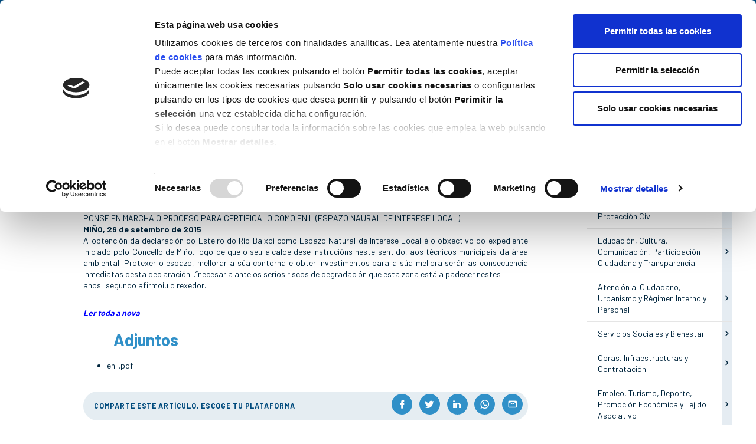

--- FILE ---
content_type: text/html; charset=UTF-8
request_url: https://www.concellodemino.gal/es/post/o-concello-de-mino-impulsa-a-posta-en-valor-ambiental-do-esteiro-do-rio-baxoi/
body_size: 9765
content:
<!DOCTYPE html>
<html lang="es">

<head>
    <script id="Cookiebot" src="https://consent.cookiebot.com/uc.js" data-cbid="01ad59ec-ff4e-4bf2-8f87-1217c15169a7" data-blockingmode="auto" type="text/javascript"></script>

    <meta charset="utf-8" />
    <meta name="author" content="Concello de Miño" />
    <meta name="theme-color" content="#004b7d" />
    <meta name="viewport" content="width=device-width,initial-scale=1" />
        <meta name="description" content="O Concello de Miño impulsa a posta en valor ambiental do Esteiro do Río Baxoi PONSE EN MARCHA O PROCESO PARA CERTIFICALO COMO ENIL (ESPAZO NAURAL DE INTERESE LOCAL) MIÑO, 26 de setembro de 2015 A obtención da declaración do Esteiro do Río Baixoi como Espa" />
    <title>O CONCELLO DE MIÑO IMPULSA A POSTA EN VALOR AMBIENTAL DO ESTEIRO DO RÍO BAXOI | Concello de Miño</title>
    <link type="image/png" rel="icon" href="https://www.concellodemino.gal/images/favicon.png" />
    <link rel="canonical" href="https://www.concellodemino.gal/es/post/o-concello-de-mino-impulsa-a-posta-en-valor-ambiental-do-esteiro-do-rio-baxoi"/><link rel="alternate" hreflang="es" href="https://www.concellodemino.gal/es/post/o-concello-de-mino-impulsa-a-posta-en-valor-ambiental-do-esteiro-do-rio-baxoi"/><link rel="alternate" hreflang="gl" href="https://www.concellodemino.gal/gl/post/o-concello-de-mino-impulsa-a-posta-en-valor-ambiental-do-esteiro-do-rio-baxoi"/>                    <meta property="og:site_name" content="Concello de Miño" />
                    <meta property="og:url" content="https://www.concellodemino.gal/es/post/o-concello-de-mino-impulsa-a-posta-en-valor-ambiental-do-esteiro-do-rio-baxoi" />
                    <meta property="og:locale" content="es_ES" />
                    <meta property="og:title" content="O CONCELLO DE MIÑO IMPULSA A POSTA EN VALOR AMBIENTAL DO ESTEIRO DO RÍO BAXOI" />
                    <meta property="og:description" content="O Concello de Miño impulsa a posta en valor ambiental do Esteiro do Río Baxoi PONSE EN MARCHA O PROCESO PARA CERTIFICALO COMO ENIL (ESPAZO NAURAL DE INTERESE LOCAL) MIÑO, 26 de setembro de 2015 A obtención da declaración do Esteiro do Río Baixoi como Espa" />
                    <meta property="og:image" content="https://www.concellodemino.gal/images/dc_modulos/blog/_mini/post_fb/default.jpg?t=2025070407" />
                    <meta name="twitter:card" content="summary_large_image" />
                            <meta name="twitter:title" content="O CONCELLO DE MIÑO IMPULSA A POSTA EN VALOR AMBIENTAL DO ESTEIRO DO RÍO BAXOI" />
                            <meta name="twitter:description" content="O Concello de Miño impulsa a posta en valor ambiental do Esteiro do Río Baxoi PONSE EN MARCHA O PROCESO PARA CERTIFICALO COMO ENIL (ESPAZO NAURAL DE INTERESE LOCAL) MIÑO, 26 de setembro de 2015 A obtención da declaración do Esteiro do Río Baixoi como Espa" />
                            <meta name="twitter:image" content="https://www.concellodemino.gal/images/dc_modulos/blog/_mini/post_fb/default.jpg?t=2025070407" />
                            <meta name="twitter:image:alt" content="O CONCELLO DE MIÑO IMPULSA A POSTA EN VALOR AMBIENTAL DO ESTEIRO DO RÍO BAXOI" />
                            <meta property="og:type" content="article" />
        <style>
        #preload {
            width: 100%;
            height: 100vh;
            background: url('https://www.concellodemino.gal/images/loader.gif') no-repeat center #fff;
            position: fixed;
            z-index: 100000;
            top: 0;
            left: 0
        }
    </style>
    <noscript>
        <style>
            #preload {
                display: none !important
            }
        </style>
    </noscript>

    <style>
        .cat-27-color, .cat-4-color, .cat-47-color, .cat-31-color, .cat-33-color, .cat-36-color, .cat-41-color, .cat-45-color, .cat-50-color, .cat-54-color, .cat-59-color, .cat-62-color, .cat-64-color, .cat-67-color, .cat-72-color, .cat-76-color { color: #00bcd4!important }
            .cat-28-color, .cat-5-color, .cat-48-color, .cat-32-color, .cat-34-color, .cat-37-color, .cat-42-color, .cat-46-color, .cat-51-color, .cat-55-color, .cat-60-color, .cat-63-color, .cat-65-color, .cat-68-color, .cat-73-color, .cat-77-color { color: #5683c6!important }
            .cat-29-color, .cat-24-color, .cat-49-color, .cat-35-color, .cat-38-color, .cat-43-color, .cat-52-color, .cat-56-color, .cat-61-color, .cat-66-color, .cat-69-color, .cat-74-color { color: #4a148c!important }
            .cat-30-color, .cat-25-color, .cat-39-color, .cat-44-color, .cat-53-color, .cat-57-color, .cat-70-color, .cat-75-color { color: #4db6ac!important }
            .cat-26-color, .cat-40-color, .cat-58-color, .cat-71-color { color: #00253d!important }
                </style>
</head>

<body>
    <div id="preload"></div>
    <header class="stickyHeader">
        <div class="flex header-top flex-column">
            <div class="container">
                <div class="flex-row float-right">
                    <div id="header-estaticas">
                        <a href="https://www.concellodemino.gal/es/enlaces"> Enlaces </a>
                        <a href="https://www.concellodemino.gal/es/contacto"> Contacto</a>
                    </div>
                    <div id="header-redes">
                        <a class="mdi mdi-facebook" href="https://es-es.facebook.com/concellomino/" title="" target="_blank" rel="nofollow"></a>
                        <a class="mdi mdi-twitter" href="https://twitter.com/concellomino" title="" target="_blank" rel="nofollow"></a>
                        <a class="mdi mdi-youtube" href="https://www.youtube.com/channel/UCxOjNVvV9MUJSuEgB4zV0gA" title="" target="_blank" rel="nofollow"></a>
                    </div>
                                            <div id="header-idiomas">
                                                            <a class="idioma-act" href="https://www.concellodemino.gal/es/post/o-concello-de-mino-impulsa-a-posta-en-valor-ambiental-do-esteiro-do-rio-baxoi" title="">
                                    <img src="https://www.concellodemino.gal/images/iconos/idioma-es.svg" alt="" />
                                    es                                </a>
                                                            <a  href="https://www.concellodemino.gal/gl/post/o-concello-de-mino-impulsa-a-posta-en-valor-ambiental-do-esteiro-do-rio-baxoi" title="">
                                    <img src="https://www.concellodemino.gal/images/iconos/idioma-gl.svg" alt="" />
                                    gl                                </a>
                                                    </div>
                                    </div>
            </div>
        </div>
        <div class="container">
            <div class="header-down">
                <div class="flex flex-row flex-space-between">
                    <a id="header-logo" href="https://www.concellodemino.gal/es/" title="">
                        <img src="https://www.concellodemino.gal/images/iconos/logo.svg" alt="Concello de Miño" />
                    </a>
                                            <div id="header-menu"><div id="mainMenu"><div id="mainMenu-root" class="mainMenu-elem"><span class="mainMenu-link" onclick="mainMenu()" title="Menú"></span><div class="mainMenu-niv mainMenu-niv1"><nav><div id="mainMenu-concello" class="mainMenu-elem"><span class="mainMenu-sub">Concello</span><div class="mainMenu-niv mainMenu-niv2"><nav><div id="mainMenu-alcalde" class="mainMenu-elem"><a class="mainMenu-link" href="https://www.concellodemino.gal/es/alcalde" title="">Alcalde </a></div><div id="mainMenu-corporacion" class="mainMenu-elem"><a class="mainMenu-link" href="https://www.concellodemino.gal/es/corporacion" title="">Corporación </a></div><div id="mainMenu-goberno" class="mainMenu-elem"><a class="mainMenu-link" href="https://www.concellodemino.gal/es/gobierno" title="">Gobierno </a></div><div id="mainMenu-plenos" class="mainMenu-elem"><a class="mainMenu-link" href="https://www.concellodemino.gal/es/plenos" title="">Plenos</a></div></nav></div></div><div id="mainMenu-areas" class="mainMenu-elem"><span class="mainMenu-sub">Áreas</span><div class="mainMenu-niv mainMenu-niv2"><nav><div id="mainMenu-area-economia" class="mainMenu-elem"><a class="mainMenu-link" href="https://www.concellodemino.gal/es/economia-hacienda-seguridad-ciudadana-proteccion-civil" title="">Economía, Hacienda, Seguridad Ciudadana y Protección Civil</a></div><div id="mainMenu-area-educacion" class="mainMenu-elem"><a class="mainMenu-link" href="https://www.concellodemino.gal/es/educacion-cultura-comunicacion-participacion-ciudadana-transparencia" title="">Educación, Cultura, Comunicación, Transparencia e Igualdad</a></div><div id="mainMenu-area-atencion" class="mainMenu-elem"><a class="mainMenu-link" href="https://www.concellodemino.gal/es/atencion-al-ciudadano-urbanismo-regimen-interno-persoal" title="">Atención a la Cidadanía, Urbanismo y Régimen Interno</a></div><div id="mainMenu-area-servizos" class="mainMenu-elem"><a class="mainMenu-link" href="https://www.concellodemino.gal/es/servicios-sociales-bienestar" title="">Servicios Sociales</a></div><div id="mainMenu-area-obras" class="mainMenu-elem"><a class="mainMenu-link" href="https://www.concellodemino.gal/es/obras-infraestructuras-contratacion" title="">Infraestructuras y Contratación</a></div><div id="mainMenu-area-emprego" class="mainMenu-elem"><a class="mainMenu-link" href="https://www.concellodemino.gal/es/empleo-turismo-deporte-promocion-economica-tejido-asociativo" title="">Deporte, Turismo, Promoción Económica y Juventud</a></div><div id="mainMenu-area-medio" class="mainMenu-elem"><a class="mainMenu-link" href="https://www.concellodemino.gal/es/medio-ambiente-zonas-verdes-playas-servicios" title="">Medio Ambiente, Playas y Servicios Gernerales</a></div><div id="mainMenu-area-novas" class="mainMenu-elem"><a class="mainMenu-link" href="https://www.concellodemino.gal/es/nuevas-tecnologias-sociedad-digital" title="">Nuevas Tecnologías y Sociedad Digital</a></div></nav></div></div><div id="mainMenu-noticias" class="mainMenu-elem mainMenu-elem-act"><a class="mainMenu-link" href="https://www.concellodemino.gal/es/noticias" title="">Noticias</a></div><div id="mainMenu-agenda" class="mainMenu-elem"><a class="mainMenu-link" href="https://www.concellodemino.gal/es/agenda" title="">Agenda</a></div><div id="mainMenu-descargas" class="mainMenu-elem"><a class="mainMenu-link" href="https://www.concellodemino.gal/es/revistas" title="">Revista municipal</a></div><div id="mainMenu-transparencia" class="mainMenu-elem"><a class="mainMenu-link" href="https://sede.concellodemino.gal/sxc/es/portal_transparencia/index.html" title="" target="_blank">Transparencia<img src="https://www.concellodemino.gal/images/iconos/link-ext.svg" alt=""/></a></div><div id="mainMenu-sede-e" class="mainMenu-elem"><a class="mainMenu-link" href="https://sede.concellodemino.gal/sxc/es/index.html" title="" target="_blank">Sede-e<img src="https://www.concellodemino.gal/images/iconos/link-ext.svg" alt=""/></a></div><div id="mainMenu-geoportal-datos" class="mainMenu-elem"><a class="mainMenu-link" href="https://experience.arcgis.com/experience/958be2eeb0f9421f861a6778feabc825" title="" target="_blank">Geoportal de Datos<img src="https://www.concellodemino.gal/images/iconos/link-ext.svg" alt=""/></a></div></nav></div></div></div></div>
                                                        </div>
            </div>
        </div>
    </header>

    
    
<div class="container flex-column-xs" id='entrada'>
    <section class="noticia">
        <div class="top" >
            <!-- CABECERA AXENDA -->
            
            <!-- CABECERA DE NOVAS-->
                                    <div class="post-fec visible-xs">
                30 de 
                sep de 
                2015            </div>

                        <h1 class="post-tit">O CONCELLO DE MIÑO IMPULSA A POSTA EN VALOR AMBIENTAL DO ESTEIRO DO RÍO BAXOI</h1>
            <div class="space flex flex-row flex-space-between">
                                                <div class="post-cat">
                    <h2>General</h2>
                                    </div>
                                                <div class="post-fec hidden-xs">
                    30 de 
                    sep de 
                    2015                </div>
            </div>
                    </div>

        <!-- SECCION COMUN AXENDA E NOVSA -->
                <div class="post-txt">
            <!DOCTYPE html PUBLIC "-//W3C//DTD HTML 4.0 Transitional//EN" "http://www.w3.org/TR/REC-html40/loose.dtd">
<html><body><strong>O Concello de Mi&ntilde;o impulsa a posta en valor ambiental do Esteiro do R&iacute;o Baxoi</strong><br>PONSE EN MARCHA O PROCESO PARA CERTIFICALO COMO ENIL (ESPAZO NAURAL DE INTERESE LOCAL)<br><p style="text-align: justify;"><strong>MI&Ntilde;O, 26 de setembro de 2015</strong><br>A obtenci&oacute;n da declaraci&oacute;n do Esteiro do R&iacute;o Baixoi&nbsp;como Espazo Natural de Interese Local &eacute; o obxectivo do expediente iniciado polo&nbsp;Concello de Mi&ntilde;o, logo de que o seu alcalde dese instruci&oacute;ns neste sentido, aos t&eacute;cnicos&nbsp;municipais da &aacute;rea ambiental. Protexer o espazo, mellorar a s&uacute;a contorna e obter&nbsp;investimentos para a s&uacute;a mellora ser&aacute;n as consecuencia inmediatas desta declaraci&oacute;n...&ldquo;necesaria ante os ser&iacute;os riscos de degradaci&oacute;n que esta zona est&aacute; a padecer nestes<br>anos" segundo afirmoiu o rexedor.</p><br><strong><em><a style="color: #0000ff; text-decoration: underline;" href="https://www.concellodemino.gal/noticias/adjunto/40b3f155c075c0f4e3af97581117068e" target="_blank">Ler toda a nova</a></em></strong></body></html>

                                    <h2 class="post-sub">Adjuntos</h2>
            <ul>
                                <li><a href="https://www.concellodemino.gal/es/noticias/adjunto/40b3f155c075c0f4e3af97581117068e" title="Descargar">enil.pdf</a></li>
                            </ul>
                    </div>

                <div class="post-sharer flex-row flex-space-between">
            <p class=" hidden-xs">comparte este artículo, escoge tu plataforma</p>
            <div class="redes">
                <a  class="mdi mdi-facebook"  href="https://www.concellodemino.gal/es/noticias/share/facebook/o-concello-de-mino-impulsa-a-posta-en-valor-ambiental-do-esteiro-do-rio-baxoi" title="Compartir en facebook" title="" target="_blank" rel="nofollow"></a>
                <a  class="mdi mdi-twitter"  href="https://www.concellodemino.gal/es/noticias/share/twitter/o-concello-de-mino-impulsa-a-posta-en-valor-ambiental-do-esteiro-do-rio-baxoi" title="Compartir en twitter" title="" target="_blank" rel="nofollow"></a>
                <a  class="mdi mdi-linkedin"  href="https://www.concellodemino.gal/es/noticias/share/linkedin/o-concello-de-mino-impulsa-a-posta-en-valor-ambiental-do-esteiro-do-rio-baxoi" title="Compartir en linkedin" title="" target="_blank" rel="nofollow"></a>
                <a class="mdi mdi-whatsapp"  href="whatsapp://send?text=O+CONCELLO+DE+MI%C3%91O+IMPULSA+A+POSTA+EN+VALOR+AMBIENTAL+DO+ESTEIRO+DO+R%C3%8DO+BAXOI - https://www.concellodemino.gal/es/post/o-concello-de-mino-impulsa-a-posta-en-valor-ambiental-do-esteiro-do-rio-baxoi" title="Compartir en whatsapp" title="" target="_blank" rel="nofollow"></a>
                <a class="mdi mdi-email-outline" href="mailto:?subject=O+CONCELLO+DE+MI%C3%91O+IMPULSA+A+POSTA+EN+VALOR+AMBIENTAL+DO+ESTEIRO+DO+R%C3%8DO+BAXOI&body=https%3A%2F%2Fwww.concellodemino.gal%2Fes%2Fpost%2Fo-concello-de-mino-impulsa-a-posta-en-valor-ambiental-do-esteiro-do-rio-baxoi" title="Compartir en email"  title="" target="_blank" rel="nofollow"></a>
            </div>
        </div>

                
                        <div class="post-nav">
                        <a class="btn btn-blue-white" href="https://www.concellodemino.gal/es/post/muinos" title="">Anterior</a>
                                    <a class="btn btn-blue-white" href="https://www.concellodemino.gal/es/post/arrinca-o-plan-de-transparencia-e-a-participacion-cidada-en-mino" title="">Siguiente</a>
                    </div>
            </section>

    <aside>
                
<div class="form-group">
    <label for="buscador" class="sr-only"></label>
    <div class="input-group">
        <input id="buscador" class="form-control" type="text" placeholder="Buscar" value=""/>
        <a class="input-group-addon" href="javascript:buscarPost()" title=""> <img class="img-buscador" src="https://www.concellodemino.gal/images/iconos/icon-buscador.svg" alt=""/> </a>
        <input id="base-busqueda" type="hidden" value="https://www.concellodemino.gal/es/noticias/all/page-1/"/>
    </div>
</div>


                        <div id="categorias">
            <h2>Categorías</h2>
            <ul>
                                <li id='categoria1'>
                    <div>
                        <a href="https://www.concellodemino.gal/es/noticias/general" title="">General</a>
                                            </div>
                                    </li>
                                <li id='categoria2'>
                    <div>
                        <a href="https://www.concellodemino.gal/es/noticias/economia-hacienda-seguridad-ciudadana-proteccion-civil" title="">Economía, Hacienda, Seguridad Ciudadana y Protección Civil</a>
                                                <span onclick='javascript:toggleCategoria(2)'></span>
                                            </div>
                                        <ul>
                                                <li><a href="https://www.concellodemino.gal/es/noticias/economia" title="">Economía</a></li>
                                                <li><a href="https://www.concellodemino.gal/es/noticias/hacienda" title="">Hacienda</a></li>
                                                <li><a href="https://www.concellodemino.gal/es/noticias/seguridad-ciudadana" title="">Seguridad Ciudadana</a></li>
                                                <li><a href="https://www.concellodemino.gal/es/noticias/proteccion-civil" title="">Protección Civil</a></li>
                                            </ul>
                                    </li>
                                <li id='categoria3'>
                    <div>
                        <a href="https://www.concellodemino.gal/es/noticias/educacion-cultura-comunicacion-participacion-ciudadana-transparencia" title="">Educación, Cultura, Comunicación, Participación Ciudadana y Transparencia</a>
                                                <span onclick='javascript:toggleCategoria(3)'></span>
                                            </div>
                                        <ul>
                                                <li><a href="https://www.concellodemino.gal/es/noticias/educacion" title="">Educación</a></li>
                                                <li><a href="https://www.concellodemino.gal/es/noticias/cultura" title="">Cultura</a></li>
                                                <li><a href="https://www.concellodemino.gal/es/noticias/comunicacion" title="">Comunicación</a></li>
                                                <li><a href="https://www.concellodemino.gal/es/noticias/participacion-ciudadana" title="">Participación Ciudadana</a></li>
                                                <li><a href="https://www.concellodemino.gal/es/noticias/transparencia" title="">Transparencia</a></li>
                                            </ul>
                                    </li>
                                <li id='categoria10'>
                    <div>
                        <a href="https://www.concellodemino.gal/es/noticias/atencion-al-ciudadano-urbanismo-regimen-interno-persoal" title="">Atención al Ciudadano, Urbanismo y Régimen Interno y Personal</a>
                                                <span onclick='javascript:toggleCategoria(10)'></span>
                                            </div>
                                        <ul>
                                                <li><a href="https://www.concellodemino.gal/es/noticias/atencion-al-ciudadano" title="">Atención al Ciudadano</a></li>
                                                <li><a href="https://www.concellodemino.gal/es/noticias/urbanismo" title="">Urbanismo</a></li>
                                                <li><a href="https://www.concellodemino.gal/es/noticias/regimen-interno-personal" title="">Régimen Interno y Personal</a></li>
                                            </ul>
                                    </li>
                                <li id='categoria11'>
                    <div>
                        <a href="https://www.concellodemino.gal/es/noticias/servicios-sociales-bienestar" title="">Servicios Sociales y Bienestar</a>
                                                <span onclick='javascript:toggleCategoria(11)'></span>
                                            </div>
                                        <ul>
                                                <li><a href="https://www.concellodemino.gal/es/noticias/servicios-sociales" title="">Servicios Sociales</a></li>
                                                <li><a href="https://www.concellodemino.gal/es/noticias/bienestar" title="">Bienestar</a></li>
                                            </ul>
                                    </li>
                                <li id='categoria12'>
                    <div>
                        <a href="https://www.concellodemino.gal/es/noticias/obras-infraestructuras-contratacion" title="">Obras, Infraestructuras y Contratación</a>
                                                <span onclick='javascript:toggleCategoria(12)'></span>
                                            </div>
                                        <ul>
                                                <li><a href="https://www.concellodemino.gal/es/noticias/obras" title="">Obras</a></li>
                                                <li><a href="https://www.concellodemino.gal/es/noticias/infraestructuras" title="">Infraestructuras</a></li>
                                                <li><a href="https://www.concellodemino.gal/es/noticias/contratacion" title="">Contratación</a></li>
                                            </ul>
                                    </li>
                                <li id='categoria13'>
                    <div>
                        <a href="https://www.concellodemino.gal/es/noticias/empleo-turismo-deporte-promocion-economica-tejido-asociativo" title="">Empleo, Turismo, Deporte, Promoción Económica y Tejido Asociativo</a>
                                                <span onclick='javascript:toggleCategoria(13)'></span>
                                            </div>
                                        <ul>
                                                <li><a href="https://www.concellodemino.gal/es/noticias/empleo" title="">Empleo</a></li>
                                                <li><a href="https://www.concellodemino.gal/es/noticias/turismo" title="">Turismo</a></li>
                                                <li><a href="https://www.concellodemino.gal/es/noticias/deporte" title="">Deporte</a></li>
                                                <li><a href="https://www.concellodemino.gal/es/noticias/promocion-economica" title="">Promoción Económica</a></li>
                                                <li><a href="https://www.concellodemino.gal/es/noticias/tejido-asociativo" title="">Tejido Asociativo</a></li>
                                            </ul>
                                    </li>
                                <li id='categoria14'>
                    <div>
                        <a href="https://www.concellodemino.gal/es/noticias/medio-ambiente-zonas-verdes-playas-servicios" title="">Medio Ambiente, Zonas Verdes, Playas y Servicios</a>
                                                <span onclick='javascript:toggleCategoria(14)'></span>
                                            </div>
                                        <ul>
                                                <li><a href="https://www.concellodemino.gal/es/noticias/medio-ambiente" title="">Medio Ambiente</a></li>
                                                <li><a href="https://www.concellodemino.gal/es/noticias/zonas-verdes" title="">Zonas Verdes</a></li>
                                                <li><a href="https://www.concellodemino.gal/es/noticias/playas" title="">Playas</a></li>
                                                <li><a href="https://www.concellodemino.gal/es/noticias/servicios" title="">Servicios</a></li>
                                            </ul>
                                    </li>
                                <li id='categoria15'>
                    <div>
                        <a href="https://www.concellodemino.gal/es/noticias/nuevas-tecnologias-sociedad-digital" title="">Nuevas Tecnologías y Sociedad Digital</a>
                                                <span onclick='javascript:toggleCategoria(15)'></span>
                                            </div>
                                        <ul>
                                                <li><a href="https://www.concellodemino.gal/es/noticias/nuevas-tecnologias" title="">Nuevas Tecnologías</a></li>
                                                <li><a href="https://www.concellodemino.gal/es/noticias/sociedad-digital" title="">Sociedad Digital</a></li>
                                            </ul>
                                    </li>
                                <li id='categoria16'>
                    <div>
                        <a href="https://www.concellodemino.gal/es/noticias/igualdad" title="">Igualdad</a>
                                            </div>
                                    </li>
                            </ul>
        </div>
        
                         <div id="leidos">
            <h2>Más leídas</h2>
            <ul>
                                <li><a href="https://www.concellodemino.gal/es/post/consulta-online-del-inventario-municipal-de-caminos" title="">CONSULTA ONLINE DEL INVENTARIO MUNICIPAL DE CAMINOS</a></li>
                                <li><a href="https://www.concellodemino.gal/es/post/senda-de-los-sentidos" title="">SENDA DE LOS SENTIDOS</a></li>
                                <li><a href="https://www.concellodemino.gal/es/post/convocatoria-para-la-creacion-de-una-bolsa-de-empleo-de-auxiliares-administrativos" title="">CONVOCATORIA PARA LA CREACIÓN DE UNA BOLSA DE EMPLEO DE AUXILIARES ADMINISTRATIVOS</a></li>
                            </ul>
        </div>
        
                
                        <div id="archivo">
            <h2>Archivo</h2>
            <ul>
                            <li id='ano2025' class="ano">
                <a href="javascript:toggleArchivo('ano2025')" title="" rel="nofollow">2025</a>
                <ul>
                                        <li class="mes"><a href="https://www.concellodemino.gal/es/noticias/fecha/2025/12" title=""><span>Diciembre</span></a></li>
                                        <li class="mes"><a href="https://www.concellodemino.gal/es/noticias/fecha/2025/11" title=""><span>Noviembre</span></a></li>
                                        <li class="mes"><a href="https://www.concellodemino.gal/es/noticias/fecha/2025/10" title=""><span>Octubre</span></a></li>
                                        <li class="mes"><a href="https://www.concellodemino.gal/es/noticias/fecha/2025/9" title=""><span>Septiembre</span></a></li>
                                        <li class="mes"><a href="https://www.concellodemino.gal/es/noticias/fecha/2025/8" title=""><span>Agosto</span></a></li>
                                        <li class="mes"><a href="https://www.concellodemino.gal/es/noticias/fecha/2025/7" title=""><span>Julio</span></a></li>
                                        <li class="mes"><a href="https://www.concellodemino.gal/es/noticias/fecha/2025/6" title=""><span>Junio</span></a></li>
                                        <li class="mes"><a href="https://www.concellodemino.gal/es/noticias/fecha/2025/5" title=""><span>Mayo</span></a></li>
                                        <li class="mes"><a href="https://www.concellodemino.gal/es/noticias/fecha/2025/4" title=""><span>Abril</span></a></li>
                                        <li class="mes"><a href="https://www.concellodemino.gal/es/noticias/fecha/2025/3" title=""><span>Marzo</span></a></li>
                                        <li class="mes"><a href="https://www.concellodemino.gal/es/noticias/fecha/2025/2" title=""><span>Febrero</span></a></li>
                                        <li class="mes"><a href="https://www.concellodemino.gal/es/noticias/fecha/2025/1" title=""><span>Enero</span></a></li>
                                </ul>
            </li>
                        <li id='ano2024' class="ano">
                <a href="javascript:toggleArchivo('ano2024')" title="" rel="nofollow">2024</a>
                <ul>
                                        <li class="mes"><a href="https://www.concellodemino.gal/es/noticias/fecha/2024/12" title=""><span>Diciembre</span></a></li>
                                        <li class="mes"><a href="https://www.concellodemino.gal/es/noticias/fecha/2024/11" title=""><span>Noviembre</span></a></li>
                                        <li class="mes"><a href="https://www.concellodemino.gal/es/noticias/fecha/2024/10" title=""><span>Octubre</span></a></li>
                                        <li class="mes"><a href="https://www.concellodemino.gal/es/noticias/fecha/2024/9" title=""><span>Septiembre</span></a></li>
                                        <li class="mes"><a href="https://www.concellodemino.gal/es/noticias/fecha/2024/8" title=""><span>Agosto</span></a></li>
                                        <li class="mes"><a href="https://www.concellodemino.gal/es/noticias/fecha/2024/7" title=""><span>Julio</span></a></li>
                                        <li class="mes"><a href="https://www.concellodemino.gal/es/noticias/fecha/2024/6" title=""><span>Junio</span></a></li>
                                        <li class="mes"><a href="https://www.concellodemino.gal/es/noticias/fecha/2024/5" title=""><span>Mayo</span></a></li>
                                        <li class="mes"><a href="https://www.concellodemino.gal/es/noticias/fecha/2024/4" title=""><span>Abril</span></a></li>
                                        <li class="mes"><a href="https://www.concellodemino.gal/es/noticias/fecha/2024/3" title=""><span>Marzo</span></a></li>
                                        <li class="mes"><a href="https://www.concellodemino.gal/es/noticias/fecha/2024/2" title=""><span>Febrero</span></a></li>
                                        <li class="mes"><a href="https://www.concellodemino.gal/es/noticias/fecha/2024/1" title=""><span>Enero</span></a></li>
                                </ul>
            </li>
                        <li id='ano2023' class="ano">
                <a href="javascript:toggleArchivo('ano2023')" title="" rel="nofollow">2023</a>
                <ul>
                                        <li class="mes"><a href="https://www.concellodemino.gal/es/noticias/fecha/2023/12" title=""><span>Diciembre</span></a></li>
                                        <li class="mes"><a href="https://www.concellodemino.gal/es/noticias/fecha/2023/11" title=""><span>Noviembre</span></a></li>
                                        <li class="mes"><a href="https://www.concellodemino.gal/es/noticias/fecha/2023/10" title=""><span>Octubre</span></a></li>
                                        <li class="mes"><a href="https://www.concellodemino.gal/es/noticias/fecha/2023/9" title=""><span>Septiembre</span></a></li>
                                        <li class="mes"><a href="https://www.concellodemino.gal/es/noticias/fecha/2023/8" title=""><span>Agosto</span></a></li>
                                        <li class="mes"><a href="https://www.concellodemino.gal/es/noticias/fecha/2023/7" title=""><span>Julio</span></a></li>
                                        <li class="mes"><a href="https://www.concellodemino.gal/es/noticias/fecha/2023/6" title=""><span>Junio</span></a></li>
                                        <li class="mes"><a href="https://www.concellodemino.gal/es/noticias/fecha/2023/5" title=""><span>Mayo</span></a></li>
                                        <li class="mes"><a href="https://www.concellodemino.gal/es/noticias/fecha/2023/4" title=""><span>Abril</span></a></li>
                                        <li class="mes"><a href="https://www.concellodemino.gal/es/noticias/fecha/2023/3" title=""><span>Marzo</span></a></li>
                                        <li class="mes"><a href="https://www.concellodemino.gal/es/noticias/fecha/2023/2" title=""><span>Febrero</span></a></li>
                                        <li class="mes"><a href="https://www.concellodemino.gal/es/noticias/fecha/2023/1" title=""><span>Enero</span></a></li>
                                </ul>
            </li>
                        <li id='ano2022' class="ano">
                <a href="javascript:toggleArchivo('ano2022')" title="" rel="nofollow">2022</a>
                <ul>
                                        <li class="mes"><a href="https://www.concellodemino.gal/es/noticias/fecha/2022/12" title=""><span>Diciembre</span></a></li>
                                        <li class="mes"><a href="https://www.concellodemino.gal/es/noticias/fecha/2022/11" title=""><span>Noviembre</span></a></li>
                                        <li class="mes"><a href="https://www.concellodemino.gal/es/noticias/fecha/2022/10" title=""><span>Octubre</span></a></li>
                                        <li class="mes"><a href="https://www.concellodemino.gal/es/noticias/fecha/2022/9" title=""><span>Septiembre</span></a></li>
                                        <li class="mes"><a href="https://www.concellodemino.gal/es/noticias/fecha/2022/8" title=""><span>Agosto</span></a></li>
                                        <li class="mes"><a href="https://www.concellodemino.gal/es/noticias/fecha/2022/6" title=""><span>Junio</span></a></li>
                                        <li class="mes"><a href="https://www.concellodemino.gal/es/noticias/fecha/2022/5" title=""><span>Mayo</span></a></li>
                                        <li class="mes"><a href="https://www.concellodemino.gal/es/noticias/fecha/2022/4" title=""><span>Abril</span></a></li>
                                        <li class="mes"><a href="https://www.concellodemino.gal/es/noticias/fecha/2022/3" title=""><span>Marzo</span></a></li>
                                        <li class="mes"><a href="https://www.concellodemino.gal/es/noticias/fecha/2022/2" title=""><span>Febrero</span></a></li>
                                        <li class="mes"><a href="https://www.concellodemino.gal/es/noticias/fecha/2022/1" title=""><span>Enero</span></a></li>
                                </ul>
            </li>
                        <li id='ano2021' class="ano">
                <a href="javascript:toggleArchivo('ano2021')" title="" rel="nofollow">2021</a>
                <ul>
                                        <li class="mes"><a href="https://www.concellodemino.gal/es/noticias/fecha/2021/12" title=""><span>Diciembre</span></a></li>
                                        <li class="mes"><a href="https://www.concellodemino.gal/es/noticias/fecha/2021/11" title=""><span>Noviembre</span></a></li>
                                        <li class="mes"><a href="https://www.concellodemino.gal/es/noticias/fecha/2021/9" title=""><span>Septiembre</span></a></li>
                                        <li class="mes"><a href="https://www.concellodemino.gal/es/noticias/fecha/2021/7" title=""><span>Julio</span></a></li>
                                        <li class="mes"><a href="https://www.concellodemino.gal/es/noticias/fecha/2021/6" title=""><span>Junio</span></a></li>
                                        <li class="mes"><a href="https://www.concellodemino.gal/es/noticias/fecha/2021/5" title=""><span>Mayo</span></a></li>
                                        <li class="mes"><a href="https://www.concellodemino.gal/es/noticias/fecha/2021/4" title=""><span>Abril</span></a></li>
                                        <li class="mes"><a href="https://www.concellodemino.gal/es/noticias/fecha/2021/3" title=""><span>Marzo</span></a></li>
                                        <li class="mes"><a href="https://www.concellodemino.gal/es/noticias/fecha/2021/2" title=""><span>Febrero</span></a></li>
                                        <li class="mes"><a href="https://www.concellodemino.gal/es/noticias/fecha/2021/1" title=""><span>Enero</span></a></li>
                                </ul>
            </li>
                        <li id='ano2020' class="ano">
                <a href="javascript:toggleArchivo('ano2020')" title="" rel="nofollow">2020</a>
                <ul>
                                        <li class="mes"><a href="https://www.concellodemino.gal/es/noticias/fecha/2020/12" title=""><span>Diciembre</span></a></li>
                                        <li class="mes"><a href="https://www.concellodemino.gal/es/noticias/fecha/2020/11" title=""><span>Noviembre</span></a></li>
                                        <li class="mes"><a href="https://www.concellodemino.gal/es/noticias/fecha/2020/10" title=""><span>Octubre</span></a></li>
                                        <li class="mes"><a href="https://www.concellodemino.gal/es/noticias/fecha/2020/9" title=""><span>Septiembre</span></a></li>
                                        <li class="mes"><a href="https://www.concellodemino.gal/es/noticias/fecha/2020/8" title=""><span>Agosto</span></a></li>
                                        <li class="mes"><a href="https://www.concellodemino.gal/es/noticias/fecha/2020/6" title=""><span>Junio</span></a></li>
                                        <li class="mes"><a href="https://www.concellodemino.gal/es/noticias/fecha/2020/5" title=""><span>Mayo</span></a></li>
                                        <li class="mes"><a href="https://www.concellodemino.gal/es/noticias/fecha/2020/4" title=""><span>Abril</span></a></li>
                                        <li class="mes"><a href="https://www.concellodemino.gal/es/noticias/fecha/2020/3" title=""><span>Marzo</span></a></li>
                                        <li class="mes"><a href="https://www.concellodemino.gal/es/noticias/fecha/2020/2" title=""><span>Febrero</span></a></li>
                                </ul>
            </li>
                        <li id='ano2019' class="ano">
                <a href="javascript:toggleArchivo('ano2019')" title="" rel="nofollow">2019</a>
                <ul>
                                        <li class="mes"><a href="https://www.concellodemino.gal/es/noticias/fecha/2019/12" title=""><span>Diciembre</span></a></li>
                                        <li class="mes"><a href="https://www.concellodemino.gal/es/noticias/fecha/2019/11" title=""><span>Noviembre</span></a></li>
                                        <li class="mes"><a href="https://www.concellodemino.gal/es/noticias/fecha/2019/9" title=""><span>Septiembre</span></a></li>
                                        <li class="mes"><a href="https://www.concellodemino.gal/es/noticias/fecha/2019/8" title=""><span>Agosto</span></a></li>
                                        <li class="mes"><a href="https://www.concellodemino.gal/es/noticias/fecha/2019/7" title=""><span>Julio</span></a></li>
                                        <li class="mes"><a href="https://www.concellodemino.gal/es/noticias/fecha/2019/3" title=""><span>Marzo</span></a></li>
                                        <li class="mes"><a href="https://www.concellodemino.gal/es/noticias/fecha/2019/2" title=""><span>Febrero</span></a></li>
                                        <li class="mes"><a href="https://www.concellodemino.gal/es/noticias/fecha/2019/1" title=""><span>Enero</span></a></li>
                                </ul>
            </li>
                        <li id='ano2018' class="ano">
                <a href="javascript:toggleArchivo('ano2018')" title="" rel="nofollow">2018</a>
                <ul>
                                        <li class="mes"><a href="https://www.concellodemino.gal/es/noticias/fecha/2018/12" title=""><span>Diciembre</span></a></li>
                                        <li class="mes"><a href="https://www.concellodemino.gal/es/noticias/fecha/2018/11" title=""><span>Noviembre</span></a></li>
                                        <li class="mes"><a href="https://www.concellodemino.gal/es/noticias/fecha/2018/10" title=""><span>Octubre</span></a></li>
                                        <li class="mes"><a href="https://www.concellodemino.gal/es/noticias/fecha/2018/9" title=""><span>Septiembre</span></a></li>
                                        <li class="mes"><a href="https://www.concellodemino.gal/es/noticias/fecha/2018/8" title=""><span>Agosto</span></a></li>
                                        <li class="mes"><a href="https://www.concellodemino.gal/es/noticias/fecha/2018/7" title=""><span>Julio</span></a></li>
                                        <li class="mes"><a href="https://www.concellodemino.gal/es/noticias/fecha/2018/6" title=""><span>Junio</span></a></li>
                                        <li class="mes"><a href="https://www.concellodemino.gal/es/noticias/fecha/2018/5" title=""><span>Mayo</span></a></li>
                                        <li class="mes"><a href="https://www.concellodemino.gal/es/noticias/fecha/2018/4" title=""><span>Abril</span></a></li>
                                        <li class="mes"><a href="https://www.concellodemino.gal/es/noticias/fecha/2018/3" title=""><span>Marzo</span></a></li>
                                        <li class="mes"><a href="https://www.concellodemino.gal/es/noticias/fecha/2018/2" title=""><span>Febrero</span></a></li>
                                        <li class="mes"><a href="https://www.concellodemino.gal/es/noticias/fecha/2018/1" title=""><span>Enero</span></a></li>
                                </ul>
            </li>
                        <li id='ano2017' class="ano">
                <a href="javascript:toggleArchivo('ano2017')" title="" rel="nofollow">2017</a>
                <ul>
                                        <li class="mes"><a href="https://www.concellodemino.gal/es/noticias/fecha/2017/12" title=""><span>Diciembre</span></a></li>
                                        <li class="mes"><a href="https://www.concellodemino.gal/es/noticias/fecha/2017/11" title=""><span>Noviembre</span></a></li>
                                        <li class="mes"><a href="https://www.concellodemino.gal/es/noticias/fecha/2017/10" title=""><span>Octubre</span></a></li>
                                        <li class="mes"><a href="https://www.concellodemino.gal/es/noticias/fecha/2017/9" title=""><span>Septiembre</span></a></li>
                                        <li class="mes"><a href="https://www.concellodemino.gal/es/noticias/fecha/2017/8" title=""><span>Agosto</span></a></li>
                                        <li class="mes"><a href="https://www.concellodemino.gal/es/noticias/fecha/2017/7" title=""><span>Julio</span></a></li>
                                        <li class="mes"><a href="https://www.concellodemino.gal/es/noticias/fecha/2017/6" title=""><span>Junio</span></a></li>
                                        <li class="mes"><a href="https://www.concellodemino.gal/es/noticias/fecha/2017/5" title=""><span>Mayo</span></a></li>
                                        <li class="mes"><a href="https://www.concellodemino.gal/es/noticias/fecha/2017/4" title=""><span>Abril</span></a></li>
                                        <li class="mes"><a href="https://www.concellodemino.gal/es/noticias/fecha/2017/3" title=""><span>Marzo</span></a></li>
                                        <li class="mes"><a href="https://www.concellodemino.gal/es/noticias/fecha/2017/2" title=""><span>Febrero</span></a></li>
                                        <li class="mes"><a href="https://www.concellodemino.gal/es/noticias/fecha/2017/1" title=""><span>Enero</span></a></li>
                                </ul>
            </li>
                        <li id='ano2016' class="ano">
                <a href="javascript:toggleArchivo('ano2016')" title="" rel="nofollow">2016</a>
                <ul>
                                        <li class="mes"><a href="https://www.concellodemino.gal/es/noticias/fecha/2016/12" title=""><span>Diciembre</span></a></li>
                                        <li class="mes"><a href="https://www.concellodemino.gal/es/noticias/fecha/2016/11" title=""><span>Noviembre</span></a></li>
                                        <li class="mes"><a href="https://www.concellodemino.gal/es/noticias/fecha/2016/10" title=""><span>Octubre</span></a></li>
                                        <li class="mes"><a href="https://www.concellodemino.gal/es/noticias/fecha/2016/9" title=""><span>Septiembre</span></a></li>
                                        <li class="mes"><a href="https://www.concellodemino.gal/es/noticias/fecha/2016/8" title=""><span>Agosto</span></a></li>
                                        <li class="mes"><a href="https://www.concellodemino.gal/es/noticias/fecha/2016/7" title=""><span>Julio</span></a></li>
                                        <li class="mes"><a href="https://www.concellodemino.gal/es/noticias/fecha/2016/6" title=""><span>Junio</span></a></li>
                                        <li class="mes"><a href="https://www.concellodemino.gal/es/noticias/fecha/2016/5" title=""><span>Mayo</span></a></li>
                                        <li class="mes"><a href="https://www.concellodemino.gal/es/noticias/fecha/2016/4" title=""><span>Abril</span></a></li>
                                        <li class="mes"><a href="https://www.concellodemino.gal/es/noticias/fecha/2016/3" title=""><span>Marzo</span></a></li>
                                        <li class="mes"><a href="https://www.concellodemino.gal/es/noticias/fecha/2016/2" title=""><span>Febrero</span></a></li>
                                        <li class="mes"><a href="https://www.concellodemino.gal/es/noticias/fecha/2016/1" title=""><span>Enero</span></a></li>
                                </ul>
            </li>
                        <li id='ano2015' class="ano">
                <a href="javascript:toggleArchivo('ano2015')" title="" rel="nofollow">2015</a>
                <ul>
                                        <li class="mes"><a href="https://www.concellodemino.gal/es/noticias/fecha/2015/12" title=""><span>Diciembre</span></a></li>
                                        <li class="mes"><a href="https://www.concellodemino.gal/es/noticias/fecha/2015/11" title=""><span>Noviembre</span></a></li>
                                        <li class="mes"><a href="https://www.concellodemino.gal/es/noticias/fecha/2015/10" title=""><span>Octubre</span></a></li>
                                        <li class="mes"><a href="https://www.concellodemino.gal/es/noticias/fecha/2015/9" title=""><span>Septiembre</span></a></li>
                                        <li class="mes"><a href="https://www.concellodemino.gal/es/noticias/fecha/2015/7" title=""><span>Julio</span></a></li>
                                        <li class="mes"><a href="https://www.concellodemino.gal/es/noticias/fecha/2015/4" title=""><span>Abril</span></a></li>
                                        <li class="mes"><a href="https://www.concellodemino.gal/es/noticias/fecha/2015/3" title=""><span>Marzo</span></a></li>
                                </ul>
            </li>
                        <li id='ano2014' class="ano">
                <a href="javascript:toggleArchivo('ano2014')" title="" rel="nofollow">2014</a>
                <ul>
                                        <li class="mes"><a href="https://www.concellodemino.gal/es/noticias/fecha/2014/7" title=""><span>Julio</span></a></li>
                                </ul>
            </li>
                        <li id='ano2012' class="ano">
                <a href="javascript:toggleArchivo('ano2012')" title="" rel="nofollow">2012</a>
                <ul>
                                        <li class="mes"><a href="https://www.concellodemino.gal/es/noticias/fecha/2012/5" title=""><span>Mayo</span></a></li>
                                    </ul>
            </li>
            </ul>                       
        </div>
        
                    </aside>
</div>



    <footer>
        <div class="up">
            <div class=" flex-row">
                <div class="cont-1 hidden-xs">
                    <div class="concello flex-column">
                        <div class="section-title">Concello</div>
                        <a class="section-cont" target="_blank" href=" https://www.dacoruna.gal/concellos/ordenanzas/?valorenvio=soloentidad&tipobusqueda=&id=&entidad=63&Submit=Mostrar+entidad "> Ordenanzas</a>
                        <a class="section-cont" href="https://www.concellodemino.gal/es/plenos"> Plenos</a>
                    </div>
                    <div class="servizos flex-column">
                        <div class="section-title">servicios electrónicos</div>
                        <a class="section-cont" target="_blank" href=" https://sede.concellodemino.gal/sxc/es/portal_transparencia/index.html"> Transparencia</a>
                        <a class="section-cont" target="_blank" href=" https://sede.concellodemino.gal/sxc/es/index.html"> Sede-e</a>
                        <a class="section-cont" target="_blank" href=" https://contrataciondelestado.es/wps/poc?uri=deeplink%3AperfilContratante&idBp=pIMXoikdwDE%3D"> Perfil contratante</a>
                        <div class="en-camino hidden-xs">
                            <img class="img-responsive" src="https://www.concellodemino.gal/images/iconos/en-camino.svg" alt="" />
                        </div>
                    </div>
                    <a class="footer-banner" href="http://www.linaverdemino.gal/index.asp?lng=es" title="" target="_blank">
                        <img src="https://www.concellodemino.gal/images/inicioFront/banner.gif" class="img-responsive center-block" alt="" />
                    </a>
                    <a class="footer-banner" href="https://minoengalego.blogspot.com/" title="" target="_blank">
                        <img src="https://www.concellodemino.gal/images/inicioFront/banner-normalizacion.jpg" class="img-responsive center-block" alt="" />
                    </a>
                </div>
                <div class="cont-2 hidden-xs">
                    <div class="areas flex-column">
                        <div class="section-title">áreas</div>
                        <a class="section-cont" href="https://www.concellodemino.gal/es/educacion-cultura-comunicacion-participacion-ciudadana-transparencia"> Educación, Cultura, Comunicación, Transparencia e Igualdad</a>
                        <a class="section-cont" href="https://www.concellodemino.gal/es/economia-hacienda-seguridad-ciudadana-proteccion-civil"> Economía, Hacienda, Seguridad Ciudadana y Protección Civil</a>
                        <a class="section-cont" href="https://www.concellodemino.gal/es/atencion-al-ciudadano-urbanismo-regimen-interno-persoal"> Atención al Ciudadano, Urbanismo y Régimen Interno y Personal</a>
                        <a class="section-cont" href="https://www.concellodemino.gal/es/servicios-sociales-bienestar"> Servicios Sociales y Bienestar</a>
                        <a class="section-cont" href="https://www.concellodemino.gal/es/obras-infraestructuras-contratacion"> Obras, Infraestructuras y Contratación</a>
                        <a class="section-cont" href="https://www.concellodemino.gal/es/empleo-turismo-deporte-promocion-economica-tejido-asociativo"> Empleo, Turismo, Deporte, Promoción Económica y Tejido Asociativo</a>
                        <a class="section-cont" href="https://www.concellodemino.gal/es/medio-ambiente-zonas-verdes-playas-servicios"> Medio Ambiente, Zonas Verdes, Playas y Servicios</a>
                        <a class="section-cont" href="https://www.concellodemino.gal/es/nuevas-tecnologias-sociedad-digital"> Nuevas Tecnologías y Sociedad Digital</a>
                        <a class="section-cont" href="https://www.concellodemino.gal/area-igualdade"> Igualdad</a>
                    </div>
                </div>
                <div class="cont-3 ">
                    <div class="contacto flex-column">
                        <div class="fila1 flex-column">
                            <div class="section-title">contacto</div>
                            <div class="section-cont">Teléfonos de interés</div>
                            <div class="section-cont">Oficinas Generales - <span class="text-light">981 782 006</span></div>
                            <div class="section-cont">Atención al ciudadano - <span class="text-light">604 004 418<br />(disponible también por whatsapp)</span></div>
                            <div class="section-txt">comunicacion@concellodemino.gal</div>
                        </div>
                        <div class="section-title"> Horario de invierno</div>
                        <div class="flex-row flex-space-between">
                            <div class="columna flex-column">
                                <div class="section-cont"> Lunes a viernes</div>
                                <a class="section-txt"> 9:00 a 15:00</a>
                            </div>
                        </div>
                        <div class="section-title"> Horario de verano</div>
                        <div class="flex-row flex-space-between">
                            <div class="columna flex-column">
                                <div class="section-cont"> Lunes a viernes</div>
                                <a class="section-txt"> 9:00 a 14:00</a>
                            </div>
                        </div>
                    </div>
                    <div class="redes">
                        <div class="section-title">síguenos en</div>
                        <a class="mdi mdi-facebook" href="https://es-es.facebook.com/concellomino/" title="" target="_blank" rel="nofollow"></a>
                        <a class="mdi mdi-twitter" href="https://twitter.com/concellomino" title="" target="_blank" rel="nofollow"></a>
                        <a class="mdi mdi-youtube" href="https://www.youtube.com/channel/UCxOjNVvV9MUJSuEgB4zV0gA" title="" target="_blank" rel="nofollow"></a>
                    </div>
                    <div class="en-camino visible-xs">
                        <img src="https://www.concellodemino.gal/images/iconos/en-camino.svg" alt="" />
                    </div>
                    <a class="footer-banner visible-xs" href="http://www.linaverdemino.gal/index.asp?lng=es" title="" target="_blank">
                        <img src="https://www.concellodemino.gal/images/inicioFront/banner.gif" class="img-responsive" alt="" />
                    </a>

                    <a class="footer-banner visible-xs" href="https://minoengalego.blogspot.com/" title="" target="_blank">
                        <img src="https://www.concellodemino.gal/images/inicioFront/banner-normalizacion.jpg" class="img-responsive" alt="" />
                    </a>
                </div>
            </div>
        </div>
        <div class="down ">
            <div class=" contenido flex-row flex-column-xs">
                <div class=" left">
                    2026© Concello de Miño                </div>
                <div class=" right flex-row flex-column-xs">
                    <a href="https://www.concellodemino.gal/es/aviso-legal" title="">Aviso legal</a>
                    <a href="https://www.concellodemino.gal/es/proteccion-datos" title="">Política de protección de datos </a>
                    <a href="https://www.concellodemino.gal/es/politica-cookies" title="">Política de cookies</a>
                    <a href="javascript:CookieConsent.renew();CookieDeclaration.SetUserStatusLabel();" title="">Gestionar cookies</a>
                    <a class="hidden-xs " href="https://www.duacode.com" title="Diseñado por Duacode" target="_blank" rel="nofollow">
                        Diseñado por                        <img src="https://www.concellodemino.gal/images/iconos/duacode.svg" alt="duacode - software y diseño. mezclado, no agitado" />
                    </a>
                </div>
                <a class="visible-xs " href="https://www.duacode.com" title="Diseñado por Duacode" target="_blank" rel="nofollow">
                    Diseñado por                    <img src="https://www.concellodemino.gal/images/iconos/duacode.svg" alt="duacode - software y diseño. mezclado, no agitado" />
                </a>
            </div>
        </div>
        <div class="diputacion">
            <a href="https://www.concellodemino.gal/es/plan-de-obras-y-servicios" title="">
                <img src="https://www.concellodemino.gal/images/iconos/diputacion.png" alt="Deputación da Coruña"/>
            </a>
        </div>
    </footer>
    <a id="scroll-up" onclick="scrollToPos('html')"></a>
    
    <input type="hidden" id="idPagina" name="idPagina" value="postTipo1-entrada" />
    <input type="hidden" id="url" name="url" value="https://www.concellodemino.gal/es/" />
    <input type="hidden" id="urlSinIdioma" name="urlSinIdioma" value="https://www.concellodemino.gal/" />
    <input type="hidden" id="controladorActual" name="controladorActual" value="blog/postsFront" />

    <link type="text/css" rel="stylesheet" href="//fonts.googleapis.com/css2?family=Barlow:wght@400;500;600;700;800;900&display=swap" /><link type="text/css" rel="stylesheet" href="//cdn.materialdesignicons.com/4.7.95/css/materialdesignicons.min.css" /><link type="text/css" rel="stylesheet" href="https://www.concellodemino.gal/assets/min/2025070407/css/front.min.css?t=2025070407" /><link type="text/css" rel="stylesheet" href="https://www.concellodemino.gal/css/dc_modulos/blog/postsFront/entrada.css?t=2025070407" /><script src="https://www.concellodemino.gal/assets/min/2025070407/js/front.min.js?t=2025070407"></script><script src="https://www.concellodemino.gal/assets/min/2025070407/js/dc_modulos/blog/postsFront/formBuscador.min.js"></script><script src="https://www.concellodemino.gal/assets/min/2025070407/js/dc_modulos/blog/postsFront/entrada.min.js"></script><script src="https://www.concellodemino.gal/assets/min/2025070407/js/dc_modulos/blog/postsFront/archivo.min.js"></script><script src="https://www.concellodemino.gal/scripts/comun/2025070407.js"></script>
    
    
    
    <script type="application/ld+json">{"@context":"http:\/\/schema.org","@type":"WebSite","name":"Concello de Mi\u00f1o","alternateName":"Todo lo que necesitas a un paso","url":"https:\/\/www.concellodemino.gal\/"}</script><script type="application/ld+json">{"@context":"http:\/\/schema.org","@type":"BlogPosting","articleSection":"Noticias","headline":"O CONCELLO DE MI\u00d1O IMPULSA A POSTA EN VALOR AMBIENTAL DO ESTEIRO DO R\u00cdO BAXOI","author":{"@type":"Person","name":"Administrador"},"dateCreated":"2015-09-30 14:49:30","datePublished":"2015-09-30 14:49:30","dateModified":"2015-09-30 14:49:30","image":"https:\/\/www.concellodemino.gal\/images\/dc_modulos\/blog\/_mini\/post_fb\/default.jpg?t=2025070407","publisher":{"@type":"Organization","name":"Concello de Mi\u00f1o","logo":{"@type":"ImageObject","url":"https:\/\/www.concellodemino.gal\/images\/logo.png"}}}</script></body>

</html>